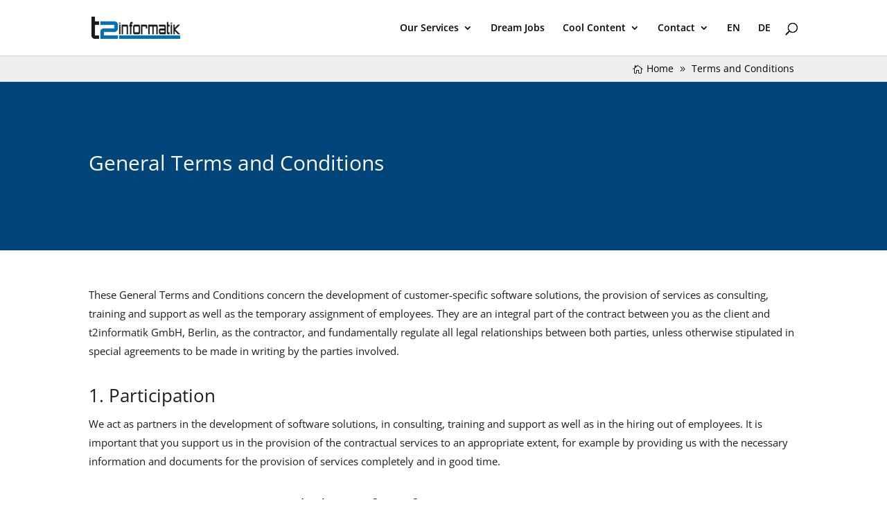

--- FILE ---
content_type: text/css
request_url: https://t2informatik.de/en/wp-content/et-cache/1/2/18825/et-core-unified-deferred-18825.min.css?ver=1764929129
body_size: 332
content:
.et_pb_section_4.et_pb_section{padding-top:33px;padding-bottom:0px;margin-top:0px;margin-bottom:0px}.et_pb_section_5.et_pb_section{padding-top:33px;padding-bottom:0px;margin-top:0px;margin-bottom:0px;background-color:#efefef!important}.et_pb_row_3.et_pb_row{padding-top:0px!important;margin-top:0px!important;padding-top:0px}.et_pb_row_3,body #page-container .et-db #et-boc .et-l .et_pb_row_3.et_pb_row,body.et_pb_pagebuilder_layout.single #page-container #et-boc .et-l .et_pb_row_3.et_pb_row,body.et_pb_pagebuilder_layout.single.et_full_width_page #page-container #et-boc .et-l .et_pb_row_3.et_pb_row,.et_pb_row_4,body #page-container .et-db #et-boc .et-l .et_pb_row_4.et_pb_row,body.et_pb_pagebuilder_layout.single #page-container #et-boc .et-l .et_pb_row_4.et_pb_row,body.et_pb_pagebuilder_layout.single.et_full_width_page #page-container #et-boc .et-l .et_pb_row_4.et_pb_row{max-width:80%}.et_pb_sidebar_0,.et_pb_sidebar_1,.et_pb_sidebar_2,.et_pb_sidebar_3{padding-top:0px;padding-bottom:0px;margin-top:0px!important;margin-bottom:0px!important}.et_pb_column_6{margin-bottom:0px!important}.et_pb_section_6.et_pb_section{padding-top:8px;padding-right:0px;padding-bottom:8px;padding-left:0px}.et_pb_section_7.et_pb_section{padding-top:8px;padding-right:0px;padding-bottom:8px;padding-left:0px;background-color:#000000!important}.et_pb_row_4.et_pb_row{padding-top:0px!important;padding-right:0px!important;padding-bottom:0px!important;padding-left:0px!important;margin-right:auto!important;margin-left:auto!important;padding-top:0px;padding-right:0px;padding-bottom:0px;padding-left:0px}.et_pb_text_12.et_pb_text,.et_pb_text_12 h1,.et_pb_text_13.et_pb_text,.et_pb_text_13 h1{color:#ffffff!important}.et_pb_text_12,.et_pb_text_13{font-size:12px}.et_pb_column_3,.et_pb_column_4,.et_pb_column_5{padding-top:0px;padding-bottom:0px;margin-bottom:0px!important}@media only screen and (min-width:981px){.et_pb_row_3,body #page-container .et-db #et-boc .et-l .et_pb_row_3.et_pb_row,body.et_pb_pagebuilder_layout.single #page-container #et-boc .et-l .et_pb_row_3.et_pb_row,body.et_pb_pagebuilder_layout.single.et_full_width_page #page-container #et-boc .et-l .et_pb_row_3.et_pb_row,.et_pb_row_4,body #page-container .et-db #et-boc .et-l .et_pb_row_4.et_pb_row,body.et_pb_pagebuilder_layout.single #page-container #et-boc .et-l .et_pb_row_4.et_pb_row,body.et_pb_pagebuilder_layout.single.et_full_width_page #page-container #et-boc .et-l .et_pb_row_4.et_pb_row{width:1200px}}@media only screen and (max-width:980px){.et_pb_text_12{font-size:10px}.et_pb_text_13{font-size:11px}}@media only screen and (max-width:767px){.et_pb_text_12{font-size:11px}}